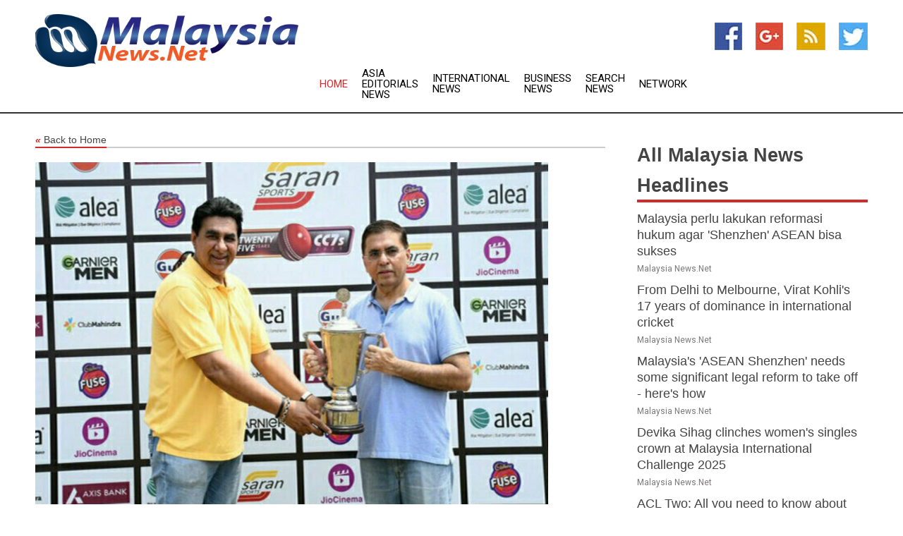

--- FILE ---
content_type: text/html; charset=utf-8
request_url: https://www.malaysianews.net/news/273642551/saran-sports-launches-25th-edition-of-corporate-cricket-7s-2023
body_size: 15404
content:
<!doctype html>
<html lang="en">
<head>
    <meta name="Powered By" content="Kreatio Platform" />
  <link rel="canonical" href="https://www.malaysianews.net/news/273642551/saran-sports-launches-25th-edition-of-corporate-cricket-7s-2023"/>
  <meta charset="utf-8"/>
  <meta http-equiv="X-UA-Compatible" content="IE=edge"/>
  <meta name="viewport" content="width=device-width, initial-scale=1, maximum-scale=1, user-scalable=no"/>
    <title>Saran Sports launches 25th Edition of Corporate Cricket 7s 2023</title>
  <meta name="title" content="Saran Sports launches 25th Edition of Corporate Cricket 7s 2023">
  <meta name="description" content="Mumbai (Maharashtra) [India], March 18 (ANI/BusinessWire India): The 25th Saran Corporate Cricket 7s (CC7s) 2023 was inaugurated by Sanjiv Mehta, CEO &amp; MD, Hindustan Unilever at the Western Railway Sports Ground, Mumbai. Mehta stated, Congratulations to Saran Sports on the completion of 25 years of the Corporate Cricket 7s championship. It is indeed a great milestone. Cricket is a great sport and in many ways similar to business. You have to keep your team first and you have to practice not till you become perfect but till you can&#39;t make any mistakes. Lastly, you have to raise the game each day. Wishing all the teams the very best and may the best team win. Launched in 1997, leading Indian corporate teams have signed up for the 25th edition of the Saran CC7s 2023. The championship is the only one of its kind and has witnessed participation by over 1,500 corporate teams since inception. It is exclusively for management cadre executives who are all amateur players. The rules have been specially devised to ensure that the competition is fun but competitive. The Saran CC7s is the brainchild of Saran Sports founder Sanjiv Saran Mehra and is recognized by the Limca Book of Records as the world&#39;s longest-running and largest corporate cricket championship. It is part of the Saran Corporate Cricket Series in which over 100 teams are expected to participate. According to Sanjiv Saran, The Saran Cricket Series serves as an extension of every executive&#39;s childhood besides serving as a stress-free forum for relaxed interaction away from the pressures of the workplace. Saran further stated that the event breaks barriers and indulges executives in India&#39;s biggest passion - cricket. Playing sports helps enhance efficiency, develop leadership skills and strengthen team building. Over the past 25 years, this championship has seen participation by teams from across sectors such as banking, MNCs, FMCGs, NBFCs, manufacturing, pharmaceuticals, mutual funds, financial services, etc. Over the years several leading head honchos of the corporate world including Nitin Paranjpe (Chief Transformation &amp; Peoples Officer, Unilever), Mukul Deoras (President - APAC, Colgate Palmolive), Alpesh Shah (MD, BCG India), Salil Parekh (CEO, Infosys), Rajiv Anand (Deputy MD, Axis Bank), Ajay Mehra (Non-Executive Chairman, KPMG India), Ajay Srinivasan (EX CEO, Aditya Birla Capital), Ravi Chawla (MD &amp; CEO, Gulf Oil). The Saran CC7s 2023 is Co-Sponsored by Alea International Consulting, Axis Bank, Cadbury Fuse, Garnier Men, Gulf Oil and Jio Cinema and Associate Sponsor is Mahindra Holidays. For any other information, please contact Sanjiv Saran Mehra, MD &amp; CEO, Saran Sports Cell; 9820152981 25th SARAN CORPORATE CRICKET 7s 2023 OTHER DETAILS &amp; INFORMATION Salient features: - Exclusively for management cadre. All amateur players. - Players should have not played for India or played Ranji Trophy and currently should not be playing first class cricket. - 7-A-Side format. 7 players in a team. Smaller size of boundary. - Regular rules if cricket applies. The rules have been structured in a manner to ensure that not only is the Championship competitive but fun as well. - Championship period from 18th March till the end of May 2023. - Matches are to be played on league-cum-knockout basis. - The Championship shall be played on weekends and public holidays only. Various Championship Categories: - Open Category - (After League Stage) 1. Elite Cup 2. Super Cup 3. Champions Cup 4. Salver 5. Plate 6. Bowl - Seniors Cup (All players over 35 years of age) Some of the participating teams: - 360 One (IIFL Wealth) - Alvarez &amp; Marsal - Avendus Capital - Blackstone - Bloomberg - Deutsche Bank - GlaxoSmithKline - Gulf Oil - HDFC AMC - HDFC Bank - Hindustan Unilever - Jio Cinemas - J P Morgan - JSW Steel Michael Page - Loreal India - Mondelez - Motilal Oswal - NEC Software - Reliance Industries This story is provided by BusinessWire India. ANI will not be responsible in any way for the content of this article. (ANI/BusinessWire India)"/>
  <meta name="keywords" content="Mumbai (Maharashtra) [India], March 18 (ANI/BusinessWire India): The 25th Saran Corporate Cricket 7s (CC7s) 2023 was inaugurated by Sanjiv Mehta, CEO &amp; MD, Hindustan Unilever at the Western Railway Sports Ground, Mumbai. Mehta stated, &quot;Congratulations to Saran Sports on the completion of 25 years of the Corporate Cricket 7s championship. It is indeed a great milestone. Cricket is a great sport and in many ways similar to business. You have to keep your team first and you have to practice not till you become perfect but till you can&#39;t make any mistakes. Lastly, you have to raise the game each day. Wishing all the teams the very best and may the best team win.&quot; Launched in 1997, leading Indian corporate teams have signed up for the 25th edition of the Saran CC7s 2023. The championship is the only one of its kind and has witnessed participation by over 1, 500 corporate teams since inception. It is exclusively for management cadre executives who are all amateur players. The rules have been specially devised to ensure that the competition is fun but competitive. The Saran CC7s is the brainchild of Saran Sports founder Sanjiv Saran Mehra and is recognized by the Limca Book of Records as the world&#39;s longest-running and largest corporate cricket championship. It is part of the Saran Corporate Cricket Series in which over 100 teams are expected to participate. According to Sanjiv Saran, &quot;The Saran Cricket Series serves as an extension of every executive&#39;s childhood besides serving as a stress-free forum for relaxed interaction away from the pressures of the workplace.&quot; Saran further stated that the event breaks barriers and indulges executives in India&#39;s biggest passion - cricket. Playing sports helps enhance efficiency, develop leadership skills and strengthen team building. Over the past 25 years, this championship has seen participation by teams from across sectors such as banking, MNCs, FMCGs, NBFCs, manufacturing, pharmaceuticals, mutual funds, financial services, etc. Over the years several leading head honchos of the corporate world including Nitin Paranjpe (Chief Transformation &amp; Peoples Officer, Unilever), Mukul Deoras (President - APAC, Colgate Palmolive), Alpesh Shah (MD, BCG India), Salil Parekh (CEO, Infosys), Rajiv Anand (Deputy MD, Axis Bank), Ajay Mehra (Non-Executive Chairman, KPMG India), Ajay Srinivasan (EX CEO, Aditya Birla Capital), Ravi Chawla (MD &amp; CEO, Gulf Oil). The Saran CC7s 2023 is Co-Sponsored by Alea International Consulting, Axis Bank, Cadbury Fuse, Garnier Men, Gulf Oil and Jio Cinema and Associate Sponsor is Mahindra Holidays. For any other information, please contact Sanjiv Saran Mehra, MD &amp; CEO, Saran Sports Cell; 9820152981 25th SARAN CORPORATE CRICKET 7s 2023 OTHER DETAILS &amp; INFORMATION Salient features: - Exclusively for management cadre. All amateur players. - Players should have not played for India or played Ranji Trophy and currently should not be playing first class cricket. - 7-A-Side format. 7 players in a team. Smaller size of boundary. - Regular rules if cricket applies. The rules have been structured in a manner to ensure that not only is the Championship competitive but fun as well. - Championship period from 18th March till the end of May 2023. - Matches are to be played on league-cum-knockout basis. - The Championship shall be played on weekends and public holidays only. Various Championship Categories: - Open Category - (After League Stage) 1. Elite Cup 2. Super Cup 3. Champions Cup 4. Salver 5. Plate 6. Bowl - Seniors Cup (All players over 35 years of age) Some of the participating teams: - 360 One (IIFL Wealth) - Alvarez &amp; Marsal - Avendus Capital - Blackstone - Bloomberg - Deutsche Bank - GlaxoSmithKline - Gulf Oil - HDFC AMC - HDFC Bank - Hindustan Unilever - Jio Cinemas - J P Morgan - JSW Steel Michael Page - Loreal India - Mondelez - Motilal Oswal - NEC Software - Reliance Industries This story is provided by BusinessWire India. ANI will not be responsible in any way for the content of this article. (ANI/BusinessWire India)"/>
  <meta name="news_keywords" content="malaysia, Malaysian, mlaysia news, daily express, malaysia airlines, kuala lumpur, malaysian news, map of malaysia, penang, langkawi" />
  <meta name="robots" content="index, follow" />
  <meta name="revisit-after" content="1 Day" />
  <meta property="og:title" content="Saran Sports launches 25th Edition of Corporate Cricket 7s 2023" />
  <meta property="og:site_name" content="Malaysia News" />
  <meta property="og:url" content="https://www.malaysianews.net/news/273642551/saran-sports-launches-25th-edition-of-corporate-cricket-7s-2023" />
  <meta property="og:description" content="Mumbai (Maharashtra) [India], March 18 (ANI/BusinessWire India): The 25th Saran Corporate Cricket 7s (CC7s) 2023 was inaugurated by Sanjiv Mehta, CEO &amp; MD, Hindustan Unilever at the Western Railway Sports Ground, Mumbai. Mehta stated, Congratulations to Saran Sports on the completion of 25 years of the Corporate Cricket 7s championship. It is indeed a great milestone. Cricket is a great sport and in many ways similar to business. You have to keep your team first and you have to practice not till you become perfect but till you can&#39;t make any mistakes. Lastly, you have to raise the game each day. Wishing all the teams the very best and may the best team win. Launched in 1997, leading Indian corporate teams have signed up for the 25th edition of the Saran CC7s 2023. The championship is the only one of its kind and has witnessed participation by over 1,500 corporate teams since inception. It is exclusively for management cadre executives who are all amateur players. The rules have been specially devised to ensure that the competition is fun but competitive. The Saran CC7s is the brainchild of Saran Sports founder Sanjiv Saran Mehra and is recognized by the Limca Book of Records as the world&#39;s longest-running and largest corporate cricket championship. It is part of the Saran Corporate Cricket Series in which over 100 teams are expected to participate. According to Sanjiv Saran, The Saran Cricket Series serves as an extension of every executive&#39;s childhood besides serving as a stress-free forum for relaxed interaction away from the pressures of the workplace. Saran further stated that the event breaks barriers and indulges executives in India&#39;s biggest passion - cricket. Playing sports helps enhance efficiency, develop leadership skills and strengthen team building. Over the past 25 years, this championship has seen participation by teams from across sectors such as banking, MNCs, FMCGs, NBFCs, manufacturing, pharmaceuticals, mutual funds, financial services, etc. Over the years several leading head honchos of the corporate world including Nitin Paranjpe (Chief Transformation &amp; Peoples Officer, Unilever), Mukul Deoras (President - APAC, Colgate Palmolive), Alpesh Shah (MD, BCG India), Salil Parekh (CEO, Infosys), Rajiv Anand (Deputy MD, Axis Bank), Ajay Mehra (Non-Executive Chairman, KPMG India), Ajay Srinivasan (EX CEO, Aditya Birla Capital), Ravi Chawla (MD &amp; CEO, Gulf Oil). The Saran CC7s 2023 is Co-Sponsored by Alea International Consulting, Axis Bank, Cadbury Fuse, Garnier Men, Gulf Oil and Jio Cinema and Associate Sponsor is Mahindra Holidays. For any other information, please contact Sanjiv Saran Mehra, MD &amp; CEO, Saran Sports Cell; 9820152981 25th SARAN CORPORATE CRICKET 7s 2023 OTHER DETAILS &amp; INFORMATION Salient features: - Exclusively for management cadre. All amateur players. - Players should have not played for India or played Ranji Trophy and currently should not be playing first class cricket. - 7-A-Side format. 7 players in a team. Smaller size of boundary. - Regular rules if cricket applies. The rules have been structured in a manner to ensure that not only is the Championship competitive but fun as well. - Championship period from 18th March till the end of May 2023. - Matches are to be played on league-cum-knockout basis. - The Championship shall be played on weekends and public holidays only. Various Championship Categories: - Open Category - (After League Stage) 1. Elite Cup 2. Super Cup 3. Champions Cup 4. Salver 5. Plate 6. Bowl - Seniors Cup (All players over 35 years of age) Some of the participating teams: - 360 One (IIFL Wealth) - Alvarez &amp; Marsal - Avendus Capital - Blackstone - Bloomberg - Deutsche Bank - GlaxoSmithKline - Gulf Oil - HDFC AMC - HDFC Bank - Hindustan Unilever - Jio Cinemas - J P Morgan - JSW Steel Michael Page - Loreal India - Mondelez - Motilal Oswal - NEC Software - Reliance Industries This story is provided by BusinessWire India. ANI will not be responsible in any way for the content of this article. (ANI/BusinessWire India)"/>
  <meta property="og:image" content="https://image.chitra.live/api/v1/wps/b5ce237/856c53e3-bc00-4405-bb37-90446b8b718b/0/YWY2YzQ0YzQtNzQ-600x315.jpg" />
  <meta property="og:type" content="article" />
  <meta property="og:locale" content="en_US" />
  <meta name="twitter:card" content="summary_large_image" />
  <meta name="twitter:site" content="@Malaysia News" />
  <meta name="twitter:title" content="Saran Sports launches 25th Edition of Corporate Cricket 7s 2023" />
  <meta name="twitter:description" content="Mumbai (Maharashtra) [India], March 18 (ANI/BusinessWire India): The 25th Saran Corporate Cricket 7s (CC7s) 2023 was inaugurated by Sanjiv Mehta, CEO &amp; MD, Hindustan Unilever at the Western Railway Sports Ground, Mumbai. Mehta stated, Congratulations to Saran Sports on the completion of 25 years of the Corporate Cricket 7s championship. It is indeed a great milestone. Cricket is a great sport and in many ways similar to business. You have to keep your team first and you have to practice not till you become perfect but till you can&#39;t make any mistakes. Lastly, you have to raise the game each day. Wishing all the teams the very best and may the best team win. Launched in 1997, leading Indian corporate teams have signed up for the 25th edition of the Saran CC7s 2023. The championship is the only one of its kind and has witnessed participation by over 1,500 corporate teams since inception. It is exclusively for management cadre executives who are all amateur players. The rules have been specially devised to ensure that the competition is fun but competitive. The Saran CC7s is the brainchild of Saran Sports founder Sanjiv Saran Mehra and is recognized by the Limca Book of Records as the world&#39;s longest-running and largest corporate cricket championship. It is part of the Saran Corporate Cricket Series in which over 100 teams are expected to participate. According to Sanjiv Saran, The Saran Cricket Series serves as an extension of every executive&#39;s childhood besides serving as a stress-free forum for relaxed interaction away from the pressures of the workplace. Saran further stated that the event breaks barriers and indulges executives in India&#39;s biggest passion - cricket. Playing sports helps enhance efficiency, develop leadership skills and strengthen team building. Over the past 25 years, this championship has seen participation by teams from across sectors such as banking, MNCs, FMCGs, NBFCs, manufacturing, pharmaceuticals, mutual funds, financial services, etc. Over the years several leading head honchos of the corporate world including Nitin Paranjpe (Chief Transformation &amp; Peoples Officer, Unilever), Mukul Deoras (President - APAC, Colgate Palmolive), Alpesh Shah (MD, BCG India), Salil Parekh (CEO, Infosys), Rajiv Anand (Deputy MD, Axis Bank), Ajay Mehra (Non-Executive Chairman, KPMG India), Ajay Srinivasan (EX CEO, Aditya Birla Capital), Ravi Chawla (MD &amp; CEO, Gulf Oil). The Saran CC7s 2023 is Co-Sponsored by Alea International Consulting, Axis Bank, Cadbury Fuse, Garnier Men, Gulf Oil and Jio Cinema and Associate Sponsor is Mahindra Holidays. For any other information, please contact Sanjiv Saran Mehra, MD &amp; CEO, Saran Sports Cell; 9820152981 25th SARAN CORPORATE CRICKET 7s 2023 OTHER DETAILS &amp; INFORMATION Salient features: - Exclusively for management cadre. All amateur players. - Players should have not played for India or played Ranji Trophy and currently should not be playing first class cricket. - 7-A-Side format. 7 players in a team. Smaller size of boundary. - Regular rules if cricket applies. The rules have been structured in a manner to ensure that not only is the Championship competitive but fun as well. - Championship period from 18th March till the end of May 2023. - Matches are to be played on league-cum-knockout basis. - The Championship shall be played on weekends and public holidays only. Various Championship Categories: - Open Category - (After League Stage) 1. Elite Cup 2. Super Cup 3. Champions Cup 4. Salver 5. Plate 6. Bowl - Seniors Cup (All players over 35 years of age) Some of the participating teams: - 360 One (IIFL Wealth) - Alvarez &amp; Marsal - Avendus Capital - Blackstone - Bloomberg - Deutsche Bank - GlaxoSmithKline - Gulf Oil - HDFC AMC - HDFC Bank - Hindustan Unilever - Jio Cinemas - J P Morgan - JSW Steel Michael Page - Loreal India - Mondelez - Motilal Oswal - NEC Software - Reliance Industries This story is provided by BusinessWire India. ANI will not be responsible in any way for the content of this article. (ANI/BusinessWire India)"/>
  <meta name="twitter:image" content="https://image.chitra.live/api/v1/wps/b5ce237/856c53e3-bc00-4405-bb37-90446b8b718b/0/YWY2YzQ0YzQtNzQ-600x315.jpg" />

  <link rel="shortcut icon" href="https://assets.kreatio.net/web/newsnet/favicons/favicon.ico"/>
  <link rel="stylesheet" type="text/css" href="https://assets.kreatio.net/web/newsnet/css/foundation.min.css">
  <link rel="stylesheet" type="text/css" href="https://assets.kreatio.net/web/newsnet/css/red_style.css">
  <link rel="stylesheet" type="text/css" href="https://cdnjs.cloudflare.com/ajax/libs/font-awesome/4.6.3//css/font-awesome.css">
  <script src="https://assets.kreatio.net/web/newsnet/js/app.js"></script>
  <link rel="stylesheet" href="https://cdnjs.cloudflare.com/ajax/libs/tinymce/6.8.2/skins/ui/oxide/skin.min.css">
  <script async src='https://securepubads.g.doubleclick.net/tag/js/gpt.js'></script>
  <script src='https://www.google.com/recaptcha/api.js'></script>
  <script>window.googletag = window.googletag || {cmd: []};
  googletag.cmd.push(function () {
      googletag.defineSlot('/21806386006/Bigpond_TOP/uaenews.net', [[970, 250], [728, 90], [970, 90]], 'div-gpt-ad-3852326-1')
          .addService(googletag.pubads());
      googletag.defineSlot('/21806386006/Bigpond_TOP/uaenews.net', [[300, 250], [300, 600], [160, 600], [120, 600], [320, 50]], 'div-gpt-ad-3852326-2')
          .addService(googletag.pubads());
      googletag.defineOutOfPageSlot('/21806386006/Bigpond_TOP/uaenews.net', 'div-gpt-ad-3852326-3')
          .addService(googletag.pubads());
      googletag.defineSlot('/21806386006/Bigpond_TOP/uaenews.net', [[1, 1]], 'div-gpt-ad-3852326-4')
          .addService(googletag.pubads());

      googletag.pubads().enableSingleRequest();
      googletag.pubads().collapseEmptyDivs();
      googletag.pubads().setCentering(true);
      googletag.enableServices();
  });</script>
  <script async src="https://paht.tech/c/uaenews.net.js"></script>

  <script type="text/javascript">
      window._mNHandle = window._mNHandle || {};
      window._mNHandle.queue = window._mNHandle.queue || [];
      medianet_versionId = "3121199";
  </script>
    <!-- taboola-->
    <script type="text/javascript">
        window._taboola = window._taboola || [];
        _taboola.push({article: 'auto'});
        !function (e, f, u, i) {
            if (!document.getElementById(i)) {
                e.async = 1;
                e.src = u;
                e.id = i;
                f.parentNode.insertBefore(e, f);
            }
        }(document.createElement('script'),
            document.getElementsByTagName('script')[0],
            '//cdn.taboola.com/libtrc/newsnet-network/loader.js',
            'tb_loader_script');
        if (window.performance && typeof window.performance.mark == 'function') {
            window.performance.mark('tbl_ic');
        }
    </script>
    <!--taboola-->
  <style>
      .tox .tox-statusbar {
          display: none !important;
      }
      .red{
          color: red;
      }
      .text h1,
      .text h2,
      .text h3,
      .text h4,
      .text h5,
      .text h6{
          font-size: 24px !important;
          font-weight: 700 !important;
      }
  </style>
</head>
<body>
<!-- header -->
  <!-- Component :: Main-Header--> 
<div class="row expanded header">
  <div class="large-4 columns logo hide-for-small-only">
    <a href="/"><img src="https://assets.kreatio.net/nn_logos/malaysia-news.png" alt="Malaysia News"></a></div>

  <div class="large-6 columns navigation">
    <div class="title-bar show-for-small-only"
         data-responsive-toggle="navigation-menu" data-hide-for="medium">
      <button class="menu-icon" type="button" data-toggle></button>
      <div class="title-bar-title" style="margin: 0 20px;">
        <a href="/"><img width="200px" src="https://assets.kreatio.net/nn_logos/malaysia-news.png"></a>
      </div>
    </div>
    <div class="top-bar" id="navigation-menu">
      <div class="top-bar-left">
        <ul class="dropdown menu" data-dropdown-menu>
          <li class="active"><a href="/">Home</a></li>
            <li>
              <a href="/category/asia-editorials-news">Asia Editorials
                News</a>
            </li>
            <li>
              <a href="/category/breaking-international-news">International
                News</a>
            </li>
            <li>
              <a href="/category/breaking-business-news">Business
                News</a>
            </li>
          <li><a href="/archive">Search News</a></li>
          <li><a href="http://www.themainstreammedia.com/">Network</a></li>
        </ul>
      </div>
    </div>
  </div>

  <div class="large-2 columns socail_icon hide-for-small-only">
    <ul class="menu float-right">
      <li><a href="http://www.facebook.com/pages/Malaysia-News/172180199461670" target="_blank"><img
        src="https://assets.kreatio.net/web/newsnet/images/facebook.jpg"
        alt="facebook"></a></li>
      <li><a href="https://plus.google.com/101509375493057385306" target="_blank"><img
        src="https://assets.kreatio.net/web/newsnet/images/google_pls.jpg"
        alt="google"></a></li>
      <li><a href="https://feeds.malaysianews.net/rss/48cba686fe041718" target="_blank"><img
        src="https://assets.kreatio.net/web/newsnet/images/rss_feed.jpg"
        alt="rss"></a></li>
      <li><a href="https://twitter.com/malaysianewsnet" target="_blank"><img
        src="https://assets.kreatio.net/web/newsnet/images/twitter.jpg"
        alt="twitter"></a></li>
    </ul>
      <!-- Component :: Header-Date--> 
<div class="remote_component" id = 587f77c1-772e-d205-d833-e133cfdf98e0></div>


  </div>
</div>


<!-- End of header -->

<!-- Ads -->
<div class="row expanded ad_temp">

  <!-- Ad 728x90 (TOP) -->
  <div
    class="large-12 medium-12 columns text-left top_add hide-for-small-only">

    <center>
      <div id='div-gpt-ad-3852326-1'>
        <script>
            googletag.cmd.push(function () {
                googletag.display('div-gpt-ad-3852326-1');
            });
        </script>
      </div>
    </center>

  </div>
  <!-- End of ad -->

</div>
<!-- End of ads -->


  <div class="row expanded content">
  <div class="large-9 medium-8 columns left_content">
    <div class="row expanded breadcrum">
      <div class="large-12 medium-12 columns">
        <h4>
          <span><a href="/"><i>«</i>Back to Home</a></span>
        </h4>
      </div>
    </div>
    <div class="row expanded single_news">
      <div class="large-12 columns">
        <div class="article_image">
            <img src="https://image.chitra.live/api/v1/wps/b7d0877/856c53e3-bc00-4405-bb37-90446b8b718b/0/YWY2YzQ0YzQtNzQ-1156x770.jpg" alt="Saran Sports launches 25th Edition of Corporate Cricket 7s 2023" width="100%">
        </div>
        <div class="title_text">
          <h2>
            <a href="#">Saran Sports launches 25th Edition of Corporate Cricket 7s 2023</a>
          </h2>
          <p>ANI PR Wire
              <br>18 Mar 2023, 16:45 GMT+
          </p>
        </div>
        <div class="detail_text">
          <div class="text">
              
<br><br><p>Mumbai (Maharashtra) [India], March 18 (ANI/BusinessWire India): The 25th Saran Corporate Cricket 7s (CC7s) 2023 was inaugurated by <a href="/topic/sanjiv-mehta">Sanjiv Mehta</a>, CEO & MD, Hindustan Unilever at the Western Railway Sports Ground, Mumbai. Mehta stated, "Congratulations to <a href="/topic/saran-sports">Saran Sports</a> on the completion of 25 years of the Corporate Cricket 7s championship. It is indeed a great milestone. Cricket is a great sport and in many ways similar to business. You have to keep your team first and you have to practice not till you become perfect but till you can't make any mistakes. Lastly, you have to raise the game each day. Wishing all the teams the very best and may the best team win."<br><br> <br><br>Launched in 1997, leading Indian corporate teams have signed up for the 25th edition of the Saran CC7s 2023. The championship is the only one of its kind and has witnessed participation by over 1,500 corporate teams since inception. It is exclusively for management cadre executives who are all <a href="/topic/amateur-players">amateur players</a>. The rules have been specially devised to ensure that the competition is fun but competitive.<br><br>The Saran CC7s is the brainchild of <a href="/topic/saran-sports">Saran Sports</a> founder Sanjiv Saran Mehra and is recognized by the Limca Book of Records as the world's longest-running and largest corporate cricket championship. It is part of the Saran Corporate Cricket Series in which over 100 teams are expected to participate. According to Sanjiv Saran, "The Saran Cricket Series serves as an extension of every executive's childhood besides serving as a stress-free forum for relaxed interaction away from the pressures of the workplace." Saran further stated that the event breaks barriers and indulges executives in India's biggest passion - cricket. Playing sports helps enhance efficiency, develop leadership skills and strengthen team building. Over the past 25 years, this championship has seen participation by teams from across sectors such as banking, MNCs, FMCGs, NBFCs, manufacturing, pharmaceuticals, mutual funds, financial services, etc.<br><br>Over the years several leading head honchos of the corporate world including Nitin Paranjpe (Chief Transformation & Peoples Officer, Unilever), Mukul Deoras (President - APAC, Colgate Palmolive), Alpesh Shah (MD, BCG India), Salil Parekh (CEO, Infosys), Rajiv Anand (Deputy MD, Axis Bank), Ajay Mehra (Non-Executive Chairman, KPMG India), Ajay Srinivasan (EX CEO, Aditya Birla Capital), Ravi Chawla (MD & CEO, Gulf Oil).<br><br>The Saran CC7s 2023 is Co-Sponsored by Alea International Consulting, Axis Bank, Cadbury Fuse, Garnier Men, Gulf Oil and Jio Cinema and Associate Sponsor is Mahindra Holidays.<br><br>For any other information, please contact Sanjiv Saran Mehra, MD & CEO, <a href="/topic/saran-sports">Saran Sports</a> Cell; 9820152981<br><br>25th SARAN CORPORATE CRICKET 7s 2023<br><br>OTHER DETAILS & INFORMATION<br><br> <br><br>Salient features:<br><br>- Exclusively for management cadre. All <a href="/topic/amateur-players">amateur players</a>.<br><br>- Players should have not played for India or played Ranji Trophy and currently should not be playing first class cricket.<br><br>- 7-A-Side format. 7 players in a team. Smaller size of boundary.<br><br>- Regular rules if cricket applies. The rules have been structured in a manner to ensure that not only is the Championship competitive but fun as well.<br><br>- Championship period from 18th March till the end of May 2023.<br><br>- Matches are to be played on league-cum-knockout basis.<br><br>- The Championship shall be played on weekends and public holidays only.<br><br>Various Championship Categories:<br><br>- Open Category - (After League Stage)<br><br>1. Elite Cup<br><br>2. Super Cup<br><br>3. Champions Cup<br><br></p><div id="M58040ScriptRootC713570"> </div> <p>4. Salver<br><br>5. Plate<br><br>6. Bowl<br><br>- Seniors Cup (All players over 35 years of age)<br><br>Some of the participating teams:<br><br>- 360 One (IIFL Wealth)<br><br>- Alvarez & Marsal<br><br>- Avendus Capital<br><br>- Blackstone<br><br>- Bloomberg<br><br>- Deutsche Bank<br><br>- GlaxoSmithKline<br><br>- Gulf Oil<br><br>- HDFC AMC<br><br>- HDFC Bank<br><br>- Hindustan Unilever<br><br>- Jio Cinemas<br><br>- J P Morgan<br><br>- JSW Steel Michael Page<br><br>- Loreal India<br><br>- Mondelez<br><br>- Motilal Oswal<br><br>- NEC Software<br><br>- Reliance Industries<br><br>This story is provided by BusinessWire India. ANI will not be responsible in any way for the content of this article. (ANI/BusinessWire India)<br><br></p>        
            <p></p>
          </div>
        </div>
      </div>
      <div class="large-12 medium-12 columns share_icon">
        <h3>
          <span><a href="#">Share article:</a></span>
        </h3>
        <div class="sharethis-inline-share-buttons"></div>
      </div>
      <div class="large-12 medium-12 columns hide-for-small-only">
        <div class="detail_text">
          <div id="contentad338226"></div>
          <script type="text/javascript">
              (function (d) {
                  var params =
                      {
                          id: "d5a9be96-e246-4ac5-9d21-4b034439109c",
                          d: "ZGVsaGluZXdzLm5ldA==",
                          wid: "338226",
                          cb: (new Date()).getTime()
                      };

                  var qs = [];
                  for (var key in params) qs.push(key + '=' + encodeURIComponent(params[key]));
                  var s = d.createElement('script');
                  s.type = 'text/javascript';
                  s.async = true;
                  var p = 'https:' == document.location.protocol ? 'https' : 'http';
                  s.src = p + "://api.content-ad.net/Scripts/widget2.aspx?" + qs.join('&');
                  d.getElementById("contentad338226").appendChild(s);
              })(document);
          </script>
        </div>
      </div>
    </div>

    <div class="column row collapse show-for-small-only">
      <div class="large-12 medium-12 columns">

        <div id='div-gpt-ad-3852326-2'>
          <script>
              googletag.cmd.push(function () {
                  googletag.display('div-gpt-ad-3852326-2');
              });
          </script>
        </div>

      </div>
    </div>
    <!-- Ad 600x250 -->
    <div class="row column collapse">
      <div class="large-12 medium-12 columns">

        <div id="318873353">
          <script type="text/javascript">
              try {
                  window._mNHandle.queue.push(function () {
                      window._mNDetails.loadTag("318873353", "600x250", "318873353");
                  });
              } catch (error) {
              }
          </script>
        </div>

      </div>
    </div>
    <!-- End of ad -->
    <!-- Taboola -->
    <div class="row column collapse">
  <div class="large-12 medium-12 columns">

    <div id="taboola-below-article-thumbnails"></div>
    <script type="text/javascript">
        window._taboola = window._taboola || [];
        _taboola.push({
            mode: 'alternating-thumbnails-a',
            container: 'taboola-below-article-thumbnails',
            placement: 'Below Article Thumbnails',
            target_type: 'mix'
        });
    </script>

  </div>
</div>

    <!-- Taboola -->
    <div class="row expanded moreus_news" ng-controller="MoreCtrl">
  <div class="large-12 medium-12 columns">
    <h3><span>More Malaysia News</span></h3>
    <a href="/category/malaysia-news" class="access_more">Access More</a>
  </div>
    <div class="large-6 columns">
        <div class="media-object">
          <div class="media-object-section">
            <a href="/news/278521355/malaysia-perlu-lakukan-reformasi-hukum-agar-shenzhen-asean-bisa-sukses">
              <img src="https://image.chitra.live/api/v1/wps/473896f/7048199c-4cef-47bf-aef1-b26fcbe6c42d/0/MzBlMzE3NjgtY2E-200x200.jpg" width="153px">
            </a>
          </div>
          <div class="media-object-section">
            <h5><a title="" href="/news/278521355/malaysia-perlu-lakukan-reformasi-hukum-agar-shenzhen-asean-bisa-sukses">Malaysia perlu lakukan reformasi hukum agar &#39;Shenzhen&#39; ASEAN bisa sukses</a>
</h5>
            <p class="date">Malaysia News.Net</p>
          </div>
        </div>
        <div class="media-object">
          <div class="media-object-section">
            <a href="/news/278516245/from-delhi-to-melbourne-virat-kohli-17-years-of-dominance-in-international-cricket">
              <img src="https://image.chitra.live/api/v1/wps/ec8754c/e4f29111-3b76-48ac-a5d6-1b046e18bc36/0/ANI-20250818035634-200x200.jpg" width="153px">
            </a>
          </div>
          <div class="media-object-section">
            <h5><a title="" href="/news/278516245/from-delhi-to-melbourne-virat-kohli-17-years-of-dominance-in-international-cricket">From Delhi to Melbourne, Virat Kohli&#39;s 17 years of dominance in international cricket</a>
</h5>
            <p class="date">Malaysia News.Net</p>
          </div>
        </div>
        <div class="media-object">
          <div class="media-object-section">
            <a href="/news/278516553/malaysia-asean-shenzhen-needs-some-significant-legal-reform-to-take-off-here-how">
              <img src="https://image.chitra.live/api/v1/wps/daa120c/d928d2d0-9bb4-4ed0-9603-bf3ec3f848f8/0/Y2I1MGVhZjQtMjM-200x200.jpg" width="153px">
            </a>
          </div>
          <div class="media-object-section">
            <h5><a title="" href="/news/278516553/malaysia-asean-shenzhen-needs-some-significant-legal-reform-to-take-off-here-how">Malaysia&#39;s &#39;ASEAN Shenzhen&#39; needs some significant legal reform to take off - here&#39;s how</a>
</h5>
            <p class="date">Malaysia News.Net</p>
          </div>
        </div>
        <div class="media-object">
          <div class="media-object-section">
            <a href="/news/278515743/devika-sihag-clinches-women-singles-crown-at-malaysia-international-challenge-2025">
              <img src="https://image.chitra.live/api/v1/wps/90e536c/73d6fd06-58fc-4d09-9bee-aad3e51b537d/0/ANI-20250817172237-200x200.jpg" width="153px">
            </a>
          </div>
          <div class="media-object-section">
            <h5><a title="" href="/news/278515743/devika-sihag-clinches-women-singles-crown-at-malaysia-international-challenge-2025">Devika Sihag clinches women&#39;s singles crown at Malaysia International Challenge 2025</a>
</h5>
            <p class="date">Malaysia News.Net</p>
          </div>
        </div>
        <div class="media-object">
          <div class="media-object-section">
            <a href="/news/278513750/acl-two-all-you-need-to-know-about-the-mariners-group-stage-opponents">
              <img src="https://image.chitra.live/api/v1/wps/5fd7c83/b1696e91-2699-4171-b1e1-4a7eedfe9d4e/0/ANI-20250816132007-200x200.jpg" width="153px">
            </a>
          </div>
          <div class="media-object-section">
            <h5><a title="" href="/news/278513750/acl-two-all-you-need-to-know-about-the-mariners-group-stage-opponents">ACL Two: All you need to know about the Mariners&#39; group stage opponents</a>
</h5>
            <p class="date">Malaysia News.Net</p>
          </div>
        </div>
        <div class="media-object">
          <div class="media-object-section">
            <a href="/news/278513657/chinese-hotels-upgrade-service-amid-tourism-boom">
              <img src="https://image.chitra.live/api/v1/wps/07d32cc/8b4d4db6-1b0b-487f-b8ac-b850ea3eefa7/0/XxjwshE007037-20250816-CBMFN0A001-200x200.jpg" width="153px">
            </a>
          </div>
          <div class="media-object-section">
            <h5><a title="" href="/news/278513657/chinese-hotels-upgrade-service-amid-tourism-boom">Chinese hotels upgrade service amid tourism boom</a>
</h5>
            <p class="date">Malaysia News.Net</p>
          </div>
        </div>
        <div class="media-object">
          <div class="media-object-section">
            <a href="/news/278511982/malaysia-kuala-lumpur-china-mobile-southeast-asia-cooperation-conference">
              <img src="https://image.chitra.live/api/v1/wps/eb96bcd/b02da393-a012-4077-94eb-30f4e9017528/0/XxjpbeE007415-20250815-PEPFN0A001-200x200.jpg" width="153px">
            </a>
          </div>
          <div class="media-object-section">
            <h5><a title="" href="/news/278511982/malaysia-kuala-lumpur-china-mobile-southeast-asia-cooperation-conference">MALAYSIA-KUALA LUMPUR-CHINA MOBILE SOUTHEAST ASIA COOPERATION CONFERENCE</a>
</h5>
            <p class="date">Malaysia News.Net</p>
          </div>
        </div>
        <div class="media-object">
          <div class="media-object-section">
            <a href="/news/278511674/india-hosts-10th-aitiga-review-meeting-in-new-delhi">
              <img src="https://image.chitra.live/api/v1/wps/703bbed/b03bca4c-93eb-4979-af9e-32494c16e0fd/0/ANI-20250815120327-200x200.jpg" width="153px">
            </a>
          </div>
          <div class="media-object-section">
            <h5><a title="" href="/news/278511674/india-hosts-10th-aitiga-review-meeting-in-new-delhi">India hosts 10th AITIGA review meeting in New Delhi</a>
</h5>
            <p class="date">Malaysia News.Net</p>
          </div>
        </div>
        <div class="media-object">
          <div class="media-object-section">
            <a href="/news/278414470/emirates-rulers-offer-condolences-to-kuwaiti-emir-on-passing-of-sheikh-fahad-sabah">
              <img src="https://image.chitra.live/api/v1/wps/2740290/48346a71-7161-4c22-9112-6d5e825fe0bd/0/OGEwZTZhY2UtOWN-200x200.jpg" width="153px">
            </a>
          </div>
          <div class="media-object-section">
            <h5><a title="" href="/news/278414470/emirates-rulers-offer-condolences-to-kuwaiti-emir-on-passing-of-sheikh-fahad-sabah">Emirates&#39; Rulers offer condolences to Kuwaiti Emir on passing of Sheikh Fahad Sabah</a>
</h5>
            <p class="date">Malaysia News.Net</p>
          </div>
        </div>
        <div class="media-object">
          <div class="media-object-section">
            <a href="/news/278414135/uae-president-vps-condole-with-kuwaiti-emir-on-passing-of-sheikh-fahad-sabah">
              <img src="https://image.chitra.live/api/v1/wps/10dfa73/bd0ad2fc-33aa-424e-b7c6-e72eefd314a6/0/Mzg5MzhkNzMtYTg-200x200.jpg" width="153px">
            </a>
          </div>
          <div class="media-object-section">
            <h5><a title="" href="/news/278414135/uae-president-vps-condole-with-kuwaiti-emir-on-passing-of-sheikh-fahad-sabah">UAE President, VPs condole with Kuwaiti Emir on passing of Sheikh Fahad Sabah</a>
</h5>
            <p class="date">Malaysia News.Net</p>
          </div>
        </div>
        <div class="media-object">
          <div class="media-object-section">
            <a href="/news/278523894/malaysia-labor-productivity-up-34-pct-in-q2">
              <img src="" width="153px">
            </a>
          </div>
          <div class="media-object-section">
            <h5><a title="" href="/news/278523894/malaysia-labor-productivity-up-34-pct-in-q2">Malaysia&#39;s labor productivity up 3.4 pct in Q2</a>
</h5>
            <p class="date">Malaysia News.Net</p>
          </div>
        </div>
    </div>
    <div class="large-6 columns">
        <div class="media-object">
          <div class="media-object-section">
            <a href="/news/278519724/thailand-foreign-tourist-arrivals-surpab-20-mln-so-far-in-2025">
              <img src="" width="153px">
            </a>
          </div>
          <div class="media-object-section">
            <h5><a title="" href="/news/278519724/thailand-foreign-tourist-arrivals-surpab-20-mln-so-far-in-2025">Thailand&#39;s foreign tourist arrivals surpass 20 mln so far in 2025</a>
</h5>
            <p class="date">Malaysia News.Net</p>
          </div>
        </div>
        <div class="media-object">
          <div class="media-object-section">
            <a href="/news/278517863/iraq-hails-withdrawal-of-intl-coalition-forces-as-achievement-of-govt">
              <img src="" width="153px">
            </a>
          </div>
          <div class="media-object-section">
            <h5><a title="" href="/news/278517863/iraq-hails-withdrawal-of-intl-coalition-forces-as-achievement-of-govt">Iraq hails withdrawal of int&#39;l coalition forces as achievement of gov&#39;t</a>
</h5>
            <p class="date">Malaysia News.Net</p>
          </div>
        </div>
        <div class="media-object">
          <div class="media-object-section">
            <a href="/news/278517120/economists-hold-mixed-views-on-malaysia-growth-outlook">
              <img src="" width="153px">
            </a>
          </div>
          <div class="media-object-section">
            <h5><a title="" href="/news/278517120/economists-hold-mixed-views-on-malaysia-growth-outlook">Economists hold mixed views on Malaysia&#39;s growth outlook</a>
</h5>
            <p class="date">Malaysia News.Net</p>
          </div>
        </div>
        <div class="media-object">
          <div class="media-object-section">
            <a href="/news/278513032/economic-watch-chinese-hotels-upgrade-service-amid-tourism-boom">
              <img src="" width="153px">
            </a>
          </div>
          <div class="media-object-section">
            <h5><a title="" href="/news/278513032/economic-watch-chinese-hotels-upgrade-service-amid-tourism-boom">Economic Watch: Chinese hotels upgrade service amid tourism boom</a>
</h5>
            <p class="date">Malaysia News.Net</p>
          </div>
        </div>
        <div class="media-object">
          <div class="media-object-section">
            <a href="/news/278511951/malaysia-economy-grows-44-pct-in-q2">
              <img src="" width="153px">
            </a>
          </div>
          <div class="media-object-section">
            <h5><a title="" href="/news/278511951/malaysia-economy-grows-44-pct-in-q2">Malaysia&#39;s economy grows 4.4 pct in Q2</a>
</h5>
            <p class="date">Malaysia News.Net</p>
          </div>
        </div>
        <div class="media-object">
          <div class="media-object-section">
            <a href="/news/278511949/malaysia-cab-records-surplus-of-628-mln-usd-in-q2">
              <img src="" width="153px">
            </a>
          </div>
          <div class="media-object-section">
            <h5><a title="" href="/news/278511949/malaysia-cab-records-surplus-of-628-mln-usd-in-q2">Malaysia&#39;s CAB records surplus of 62.8 mln USD in Q2</a>
</h5>
            <p class="date">Malaysia News.Net</p>
          </div>
        </div>
        <div class="media-object">
          <div class="media-object-section">
            <a href="/news/278511948/malaysia-fdi-net-inflow-drops-to-380-mln-usd-in-q2">
              <img src="" width="153px">
            </a>
          </div>
          <div class="media-object-section">
            <h5><a title="" href="/news/278511948/malaysia-fdi-net-inflow-drops-to-380-mln-usd-in-q2">Malaysia&#39;s FDI net inflow drops to 380 mln USD in Q2</a>
</h5>
            <p class="date">Malaysia News.Net</p>
          </div>
        </div>
        <div class="media-object">
          <div class="media-object-section">
            <a href="/news/278511697/malaysia-labor-demand-remains-favorable-in-q2">
              <img src="" width="153px">
            </a>
          </div>
          <div class="media-object-section">
            <h5><a title="" href="/news/278511697/malaysia-labor-demand-remains-favorable-in-q2">Malaysia&#39;s labor demand remains favorable in Q2</a>
</h5>
            <p class="date">Malaysia News.Net</p>
          </div>
        </div>
        <div class="media-object">
          <div class="media-object-section">
            <a href="/news/278511696/malaysia-total-population-estimated-at-342-mln-in-q2">
              <img src="" width="153px">
            </a>
          </div>
          <div class="media-object-section">
            <h5><a title="" href="/news/278511696/malaysia-total-population-estimated-at-342-mln-in-q2">Malaysia&#39;s total population estimated at 34.2 mln in Q2</a>
</h5>
            <p class="date">Malaysia News.Net</p>
          </div>
        </div>
        <div class="media-object">
          <div class="media-object-section">
            <a href="/news/278483839/malaysia-says-us-tariff-rate-to-have-no-impact-on-nation-commodities-market">
              <img src="" width="153px">
            </a>
          </div>
          <div class="media-object-section">
            <h5><a title="" href="/news/278483839/malaysia-says-us-tariff-rate-to-have-no-impact-on-nation-commodities-market">Malaysia says US tariff rate to have no impact on nation&#39;s commodities market</a>
</h5>
            <p class="date">Malaysia News.Net</p>
          </div>
        </div>
    </div>
</div>

    <div class="column row collapse show-for-small-only">
      <div class="large-12 medium-12 columns">

        <div id='div-gpt-ad-3852326-2'>
          <script>
              googletag.cmd.push(function () {
                  googletag.display('div-gpt-ad-3852326-2');
              });
          </script>
        </div>

      </div>
    </div>
    <div class="row expanded">
      <div class="large-12 medium-12 columns">
        <div class="row expanded signupnws">
          <div class="large-6 columns">
            <h2>Sign up for Malaysia News</h2>
            <p>a daily newsletter full of things to discuss over
              drinks.and the great thing is that it's on the house!</p>
          </div>
          <div class="large-6 columns">
            <form
              action="https://subscription.themainstreammedia.com/?p=subscribe"
              method="post">
              <input type="text" name="email" placeholder="Your email address"
                     required>
              <button type="submit" class="button">Submit</button>
            </form>
          </div>
        </div>
      </div>
    </div>
    <div class="row expanded single_news">
      <div
        class="large-12 medium-12 columns text-center hide-for-small-only">
        <div class="detail_text"></div>
      </div>
    </div>
  </div>
  <!-- Side bar -->
    <div class="large-3 medium-4 columns right_sidebar">
    <!-- weather -->
    <div
      class="large-12 medium-12 columns text-right hide-for-small-only">
      <div class="row collapse">
        <div class="large-12 columns text-center">
          <strong style="font-size: 45px;"></strong> <span></span>
        </div>
      </div>
      <div class="row collapse">
        <div class="large-12 columns text-center">
          <span></span>
        </div>
      </div>
    </div>
    <!-- End of weather -->

    <!-- All headlines -->
    <div class="row column headline">
  <div class="large-12 medium-12 columns">
    <h3>
      <span><a href="/category/malaysia-news">All Malaysia News Headlines</a></span>
    </h3>
    <div class="outer_head">
        <div class="single_head">
          <h6>
            <a title="" href="/news/278521355/malaysia-perlu-lakukan-reformasi-hukum-agar-shenzhen-asean-bisa-sukses">Malaysia perlu lakukan reformasi hukum agar &#39;Shenzhen&#39; ASEAN bisa sukses</a>

          </h6>
          <p class="date">Malaysia News.Net</p>
        </div>
        <div class="single_head">
          <h6>
            <a title="" href="/news/278516245/from-delhi-to-melbourne-virat-kohli-17-years-of-dominance-in-international-cricket">From Delhi to Melbourne, Virat Kohli&#39;s 17 years of dominance in international cricket</a>

          </h6>
          <p class="date">Malaysia News.Net</p>
        </div>
        <div class="single_head">
          <h6>
            <a title="" href="/news/278516553/malaysia-asean-shenzhen-needs-some-significant-legal-reform-to-take-off-here-how">Malaysia&#39;s &#39;ASEAN Shenzhen&#39; needs some significant legal reform to take off - here&#39;s how</a>

          </h6>
          <p class="date">Malaysia News.Net</p>
        </div>
        <div class="single_head">
          <h6>
            <a title="" href="/news/278515743/devika-sihag-clinches-women-singles-crown-at-malaysia-international-challenge-2025">Devika Sihag clinches women&#39;s singles crown at Malaysia International Challenge 2025</a>

          </h6>
          <p class="date">Malaysia News.Net</p>
        </div>
        <div class="single_head">
          <h6>
            <a title="" href="/news/278513750/acl-two-all-you-need-to-know-about-the-mariners-group-stage-opponents">ACL Two: All you need to know about the Mariners&#39; group stage opponents</a>

          </h6>
          <p class="date">Malaysia News.Net</p>
        </div>
        <div class="single_head">
          <h6>
            <a title="" href="/news/278513657/chinese-hotels-upgrade-service-amid-tourism-boom">Chinese hotels upgrade service amid tourism boom</a>

          </h6>
          <p class="date">Malaysia News.Net</p>
        </div>
        <div class="single_head">
          <h6>
            <a title="" href="/news/278511982/malaysia-kuala-lumpur-china-mobile-southeast-asia-cooperation-conference">MALAYSIA-KUALA LUMPUR-CHINA MOBILE SOUTHEAST ASIA COOPERATION CONFERENCE</a>

          </h6>
          <p class="date">Malaysia News.Net</p>
        </div>
        <div class="single_head">
          <h6>
            <a title="" href="/news/278511674/india-hosts-10th-aitiga-review-meeting-in-new-delhi">India hosts 10th AITIGA review meeting in New Delhi</a>

          </h6>
          <p class="date">Malaysia News.Net</p>
        </div>
        <div class="single_head">
          <h6>
            <a title="" href="/news/278414470/emirates-rulers-offer-condolences-to-kuwaiti-emir-on-passing-of-sheikh-fahad-sabah">Emirates&#39; Rulers offer condolences to Kuwaiti Emir on passing of Sheikh Fahad Sabah</a>

          </h6>
          <p class="date">Malaysia News.Net</p>
        </div>
        <div class="single_head">
          <h6>
            <a title="" href="/news/278414135/uae-president-vps-condole-with-kuwaiti-emir-on-passing-of-sheikh-fahad-sabah">UAE President, VPs condole with Kuwaiti Emir on passing of Sheikh Fahad Sabah</a>

          </h6>
          <p class="date">Malaysia News.Net</p>
        </div>
        <div class="single_head">
          <h6>
            <a title="" href="/news/278523894/malaysia-labor-productivity-up-34-pct-in-q2">Malaysia&#39;s labor productivity up 3.4 pct in Q2</a>

          </h6>
          <p class="date">Malaysia News.Net</p>
        </div>
        <div class="single_head">
          <h6>
            <a title="" href="/news/278519724/thailand-foreign-tourist-arrivals-surpab-20-mln-so-far-in-2025">Thailand&#39;s foreign tourist arrivals surpass 20 mln so far in 2025</a>

          </h6>
          <p class="date">Malaysia News.Net</p>
        </div>
        <div class="single_head">
          <h6>
            <a title="" href="/news/278517863/iraq-hails-withdrawal-of-intl-coalition-forces-as-achievement-of-govt">Iraq hails withdrawal of int&#39;l coalition forces as achievement of gov&#39;t</a>

          </h6>
          <p class="date">Malaysia News.Net</p>
        </div>
        <div class="single_head">
          <h6>
            <a title="" href="/news/278517120/economists-hold-mixed-views-on-malaysia-growth-outlook">Economists hold mixed views on Malaysia&#39;s growth outlook</a>

          </h6>
          <p class="date">Malaysia News.Net</p>
        </div>
        <div class="single_head">
          <h6>
            <a title="" href="/news/278513032/economic-watch-chinese-hotels-upgrade-service-amid-tourism-boom">Economic Watch: Chinese hotels upgrade service amid tourism boom</a>

          </h6>
          <p class="date">Malaysia News.Net</p>
        </div>
        <div class="single_head">
          <h6>
            <a title="" href="/news/278511951/malaysia-economy-grows-44-pct-in-q2">Malaysia&#39;s economy grows 4.4 pct in Q2</a>

          </h6>
          <p class="date">Malaysia News.Net</p>
        </div>
        <div class="single_head">
          <h6>
            <a title="" href="/news/278511949/malaysia-cab-records-surplus-of-628-mln-usd-in-q2">Malaysia&#39;s CAB records surplus of 62.8 mln USD in Q2</a>

          </h6>
          <p class="date">Malaysia News.Net</p>
        </div>
        <div class="single_head">
          <h6>
            <a title="" href="/news/278511948/malaysia-fdi-net-inflow-drops-to-380-mln-usd-in-q2">Malaysia&#39;s FDI net inflow drops to 380 mln USD in Q2</a>

          </h6>
          <p class="date">Malaysia News.Net</p>
        </div>
        <div class="single_head">
          <h6>
            <a title="" href="/news/278511697/malaysia-labor-demand-remains-favorable-in-q2">Malaysia&#39;s labor demand remains favorable in Q2</a>

          </h6>
          <p class="date">Malaysia News.Net</p>
        </div>
        <div class="single_head">
          <h6>
            <a title="" href="/news/278511696/malaysia-total-population-estimated-at-342-mln-in-q2">Malaysia&#39;s total population estimated at 34.2 mln in Q2</a>

          </h6>
          <p class="date">Malaysia News.Net</p>
        </div>
        <div class="single_head">
          <h6>
            <a title="" href="/news/278483839/malaysia-says-us-tariff-rate-to-have-no-impact-on-nation-commodities-market">Malaysia says US tariff rate to have no impact on nation&#39;s commodities market</a>

          </h6>
          <p class="date">Malaysia News.Net</p>
        </div>
        <div class="single_head">
          <h6>
            <a title="" href="/news/278425978/malaysia-calls-on-brics-to-boost-intra-trade-champion-fair-just-global-order">Malaysia calls on BRICS to boost intra-trade, champion fair, just global order</a>

          </h6>
          <p class="date">Malaysia News.Net</p>
        </div>
        <div class="single_head">
          <h6>
            <a title="" href="/news/278439546/minister-anand-concludes-visit-to-japan-and-malaysia-to-strengthen-indo-pacific-partnerships">Minister Anand concludes visit to Japan and Malaysia to strengthen Indo-Pacific partnerships</a>

          </h6>
          <p class="date">Malaysia News.Net</p>
        </div>
        <div class="single_head">
          <h6>
            <a title="" href="/news/278434037/minister-anand-will-hold-a-virtual-call-back-during-her-travel-to-malaysia">Minister Anand will hold a virtual call back during her travel to Malaysia</a>

          </h6>
          <p class="date">Malaysia News.Net</p>
        </div>
        <div class="single_head">
          <h6>
            <a title="" href="/news/278429129/minister-anand-to-travel-to-japan-and-malaysia-to-strengthen-indo-pacific-partnerships">Minister Anand to travel to Japan and Malaysia to strengthen Indo-Pacific partnerships</a>

          </h6>
          <p class="date">Malaysia News.Net</p>
        </div>
        <div class="single_head">
          <h6>
            <a title="" target="_blank" href="https://www.dailymail.co.uk/tvshowbiz/article-15019487/Tammy-Hembrows-son-rushed-hospital.html?ns_mchannel=rss&amp;ns_campaign=1490&amp;ito=1490">Tammy Hembrow&#39;s son rushed to hospital after shock accident</a>

          </h6>
          <p class="date">Malaysia News.Net</p>
        </div>
        <div class="single_head">
          <h6>
            <a title="" target="_blank" href="https://economictimes.indiatimes.com/industry/banking/finance/banking/bfsi-sector-to-add-2-5-lakh-jobs-by-2030-hiring-shifts-to-tier-ii-iii-cities-report/articleshow/123426130.cms">BFSI sector to add 2.5 lakh jobs by 2030; hiring shifts to tier II, III cities</a>

          </h6>
          <p class="date">Malaysia News.Net</p>
        </div>
        <div class="single_head">
          <h6>
            <a title="" target="_blank" href="https://bernews.com/2025/08/minister-q1-2025-gdp-economic-performance/">Minister- Q1 2025 GDP &amp; Economic Performance</a>

          </h6>
          <p class="date">Malaysia News.Net</p>
        </div>
        <div class="single_head">
          <h6>
            <a title="" target="_blank" href="https://www.dailymail.co.uk/news/royals/article-15017907/george-iv-breakfast-habits-queens-kings-dastardly-things-podcast.html?ns_mchannel=rss&amp;ito=1490&amp;ns_campaign=1490      ">What was an average breakfast for Britain&#39;s fattest and &#39;most useless&#39; monarch&amp;quest;</a>

          </h6>
          <p class="date">Malaysia News.Net</p>
        </div>
        <div class="single_head">
          <h6>
            <a title="" target="_blank" href="https://www.westerntelegraph.co.uk/news/25401557.charity-golf-day-raises-3-5k-wales-air-ambulance/?ref=rss">Charity golf day raises 3.5k for Wales Air Ambulance</a>

          </h6>
          <p class="date">Malaysia News.Net</p>
        </div>
        <div class="single_head">
          <h6>
            <a title="" target="_blank" href="https://www.cnbc.com/2025/08/20/fed-minutes-august-2025.html">Divided Fed worried about tariffs, inflation and the labor market, minutes show</a>

          </h6>
          <p class="date">Malaysia News.Net</p>
        </div>
        <div class="single_head">
          <h6>
            <a title="" target="_blank" href="https://www.npr.org/2025/08/20/nx-s1-5496668/some-florida-farmers-reduce-crops-as-deportation-fears-drive-workers-away">Some Florida farmers reduce crops as deportation fears drive workers away</a>

          </h6>
          <p class="date">Malaysia News.Net</p>
        </div>
        <div class="single_head">
          <h6>
            <a title="" target="_blank" href="https://www.businessreport.com/article/new-york-real-estate-firm-buys-denham-springs-apartment-complex-for-33m">New York real estate firm buys Denham Springs apartment complex for $33M</a>

          </h6>
          <p class="date">Malaysia News.Net</p>
        </div>
        <div class="single_head">
          <h6>
            <a title="" target="_blank" href="https://www.rnz.co.nz/news/business/570457/how-does-the-reserve-bank-set-the-ocr">How does the Reserve Bank set the OCR&amp;quest;</a>

          </h6>
          <p class="date">Malaysia News.Net</p>
        </div>
        <div class="single_head">
          <h6>
            <a title="" target="_blank" href="https://www.dailymail.co.uk/travel/article-15017529/common-mistake-brits-impolite-foreign-countries.html?ns_mchannel=rss&amp;ito=1490&amp;ns_campaign=1490      ">The common mistake Brits make in foreign countries that&#39;s considered VERY impolite</a>

          </h6>
          <p class="date">Malaysia News.Net</p>
        </div>
        <div class="single_head">
          <h6>
            <a title="" target="_blank" href="https://www.federalreserve.gov/newsevents/pressreleases/monetary20250820a.htm">Federal Reserve Board - Minutes of the Federal Open Market Committee, July 2930, 2025</a>

          </h6>
          <p class="date">Malaysia News.Net</p>
        </div>
        <div class="single_head">
          <h6>
            <a title="" target="_blank" href="https://www.bbc.com/sport/rugby-union/articles/c75415ek52no?at_medium=RSS&amp;at_campaign=rss">Womens Rugby World Cup 2025- Inside Scotland&#39;s chaotic tournament build-up</a>

          </h6>
          <p class="date">Malaysia News.Net</p>
        </div>
        <div class="single_head">
          <h6>
            <a title="" target="_blank" href="https://economictimes.indiatimes.com/industry/banking/finance/banking/finmin-holds-meeting-with-heads-of-state-owned-banks-reviews-q1-financial-performance/articleshow/123415462.cms">FinMin holds meeting with heads of state-owned banks; reviews Q1 financial performance</a>

          </h6>
          <p class="date">Malaysia News.Net</p>
        </div>
        <div class="single_head">
          <h6>
            <a title="" target="_blank" href="https://economictimes.indiatimes.com/industry/banking/finance/banking/top-microfinance-companies-speed-up-bad-loan-write-offs-to-balance-books/articleshow/123417987.cms">Top microfinance companies speed up bad loan write-offs to balance books</a>

          </h6>
          <p class="date">Malaysia News.Net</p>
        </div>
        <div class="single_head">
          <h6>
            <a title="" target="_blank" href="https://yellowhammernews.com/alabama-young-farmers-claim-victories-in-chattanooga/">Alabama Young Farmers claim victories in Chattanooga</a>

          </h6>
          <p class="date">Malaysia News.Net</p>
        </div>
        <div class="single_head">
          <h6>
            <a title="" target="_blank" href="https://yellowhammernews.com/alabama-farmers-federation-endorses-state-rep-corley-ellis-for-re-election-to-alabama-house/">Alabama Farmers Federation endorses State Rep. Corley Ellis for re-election to Alabama House</a>

          </h6>
          <p class="date">Malaysia News.Net</p>
        </div>
        <div class="single_head">
          <h6>
            <a title="" target="_blank" href="https://www.cnbc.com/2025/08/20/crypto-uk-stablecoin-strategy.html">Crypto firms urge UK to form national stablecoin strategy to avoid falling behind U.S.</a>

          </h6>
          <p class="date">Malaysia News.Net</p>
        </div>
        <div class="single_head">
          <h6>
            <a title="" target="_blank" href="https://economictimes.indiatimes.com/industry/banking/finance/banking/indusind-bank-takes-decisive-steps-to-address-legacy-issues-of-treasury-chairman/articleshow/123413796.cms">IndusInd Bank takes decisive steps to address legacy issues of treasury- Chairman</a>

          </h6>
          <p class="date">Malaysia News.Net</p>
        </div>
        <div class="single_head">
          <h6>
            <a title="" target="_blank" href="https://economictimes.indiatimes.com/industry/banking/finance/banking/hefty-loans-sanctioned-on-inflated-property-valuation-in-andaman-co-op-bank-scam-police/articleshow/123411098.cms">Hefty loans sanctioned on inflated property valuation in Andaman Co-op Bank scam- Police</a>

          </h6>
          <p class="date">Malaysia News.Net</p>
        </div>
        <div class="single_head">
          <h6>
            <a title="" target="_blank" href="https://www.heraldscotland.com/news/25399970.completion-date-set-ayrs-riverside-place-development/?ref=rss">Completion date announced for 17.2m housing development - The Herald</a>

          </h6>
          <p class="date">Malaysia News.Net</p>
        </div>
        <div class="single_head">
          <h6>
            <a title="" target="_blank" href="https://www.heraldscotland.com/news/25400245.blood-moon-2025-see-lunar-eclipse-scotland/?ref=rss">Blood Moon 2025- How to see lunar eclipse in Scotland this September - The Herald</a>

          </h6>
          <p class="date">Malaysia News.Net</p>
        </div>
        <div class="single_head">
          <h6>
            <a title="" target="_blank" href="https://www.heraldscotland.com/news/25403249.shetland-will-play-significant-role-driving-economic-growth/?ref=rss">Shetland will play &#39;significant role&#39; in driving economic growth - The Herald</a>

          </h6>
          <p class="date">Malaysia News.Net</p>
        </div>
        <div class="single_head">
          <h6>
            <a title="" target="_blank" href="https://economictimes.indiatimes.com/industry/banking/finance/banking/centricity-wealthtech-aims-to-double-aum-to-rs-20000-cr-by-fy26-hires-30-senior-pvt-bankers/articleshow/123406479.cms">Centricity WealthTech aims to double AUM to Rs 20,000 cr by FY26, hires 30 senior pvt bankers</a>

          </h6>
          <p class="date">Malaysia News.Net</p>
        </div>
        <div class="single_head">
          <h6>
            <a title="" target="_blank" href="https://www.ecb.europa.eu//press/key/date/2025/html/ecb.sp250820~38a22ae5fe.en.html">Panel remarks at the International Business Council of the World Economic Forum</a>

          </h6>
          <p class="date">Malaysia News.Net</p>
        </div>
        <div class="single_head">
          <h6>
            <a title="" target="_blank" href="https://www.theguardian.com/uk-news/2025/aug/20/cow-tooth-stonehenge-wales-cattle-stones">Could an ancient cows tooth unlock the origins of Stonehenge&amp;quest; - Stonehenge</a>

          </h6>
          <p class="date">Malaysia News.Net</p>
        </div>
    </div>
  </div>
</div>



    <!-- Ad 300x600 (A) -->
    <div class="row column ad_600">
      <div class="large-12 medium-12 columns hide-for-small-only">

        <script id="mNCC" language="javascript">
            medianet_width = "300";
            medianet_height = "600";
            medianet_crid = "393315316";
            medianet_versionId = "3111299";
        </script>
        <script src="//contextual.media.net/nmedianet.js?cid=8CUG1R34Q"></script>

      </div>
    </div>
    <!-- End of ad -->

    <!-- Related News -->
    <div class=" row column business_news">
  <div class="large-12 medium-12 columns">
    <h3>
      <span>Asia Editorials News</span>
    </h3>
      <div class="media-object">
        <div class="media-object-section">
          <a href="/news/278524100/update-xi-leaves-xizang-after-attending-region-60th-founding-anniversary-celebrations"><img width="153px" src="https://image.chitra.live/api/v1/wps/40b7fc4/07895378-42aa-4e1b-875e-39aa3c7c77fa/0/XxjwshE007073-20250821-CBMFN0A001-200x200.jpg" alt="Update: Xi leaves Xizang after attending region&#39;s 60th founding anniversary celebrations"/></a>
        </div>
        <div class="media-object-section">
          <h6>
            <a title="" href="/news/278524100/update-xi-leaves-xizang-after-attending-region-60th-founding-anniversary-celebrations">Update: Xi leaves Xizang after attending region&#39;s 60th founding anniversary celebrations</a>

          </h6>
          <p class="date">Malaysia News.Net</p>
        </div>
      </div>
      <div class="media-object">
        <div class="media-object-section">
          <a href="/news/278524044/kiren-rijiju-mallikarjun-kharge-engage-in-brief-altercation-in-rajya-sabha"><img width="153px" src="https://image.chitra.live/api/v1/wps/f889e78/2321ee11-d5d4-44d6-8219-331e371c4e89/0/ANI-20250821093925-200x200.jpeg" alt="Kiren Rijiju, Mallikarjun Kharge engage in brief altercation in Rajya Sabha"/></a>
        </div>
        <div class="media-object-section">
          <h6>
            <a title="" href="/news/278524044/kiren-rijiju-mallikarjun-kharge-engage-in-brief-altercation-in-rajya-sabha">Kiren Rijiju, Mallikarjun Kharge engage in brief altercation in Rajya Sabha</a>

          </h6>
          <p class="date">Malaysia News.Net</p>
        </div>
      </div>
      <div class="media-object">
        <div class="media-object-section">
          <a href="/news/278524012/pakistan-and-china-hold-6th-strategic-dialogue-in-islamabad-talks-on-regional-and-global-ibues"><img width="153px" src="https://image.chitra.live/api/v1/wps/14b74af/2fc2fc1e-eba7-4263-b4b8-d66416e7b4e7/0/ANI-20250821093513-200x200.jpg" alt="Pakistan and China hold 6th Strategic Dialogue in Islamabad, talks on regional and global issues"/></a>
        </div>
        <div class="media-object-section">
          <h6>
            <a title="" href="/news/278524012/pakistan-and-china-hold-6th-strategic-dialogue-in-islamabad-talks-on-regional-and-global-ibues">Pakistan and China hold 6th Strategic Dialogue in Islamabad, talks on regional and global issues</a>

          </h6>
          <p class="date">Malaysia News.Net</p>
        </div>
      </div>
      <div class="media-object">
        <div class="media-object-section">
          <a href="/news/278524010/jai-jawan-jai-kisan-but-add-to-it-jai-vaigyanik-now-group-captain-prasanth-b-nair"><img width="153px" src="https://image.chitra.live/api/v1/wps/73bb979/606d4e6a-aec1-4cdb-9ea6-dc66c1f23ed0/0/ANI-20250821093417-200x200.jpg" alt="&quot;Jai Jawan, Jai Kisan, but add to it, Jai Vaigyanik now&quot;: Group Captain Prasanth B Nair"/></a>
        </div>
        <div class="media-object-section">
          <h6>
            <a title="" href="/news/278524010/jai-jawan-jai-kisan-but-add-to-it-jai-vaigyanik-now-group-captain-prasanth-b-nair">&quot;Jai Jawan, Jai Kisan, but add to it, Jai Vaigyanik now&quot;: Group Captain Prasanth B Nair</a>

          </h6>
          <p class="date">Malaysia News.Net</p>
        </div>
      </div>
      <div class="media-object">
        <div class="media-object-section">
          <a href="/news/278524009/consumer-discretionary-sector-sees-moderation-in-q1-festive-season-expected-to-lift-demand-report"><img width="153px" src="https://image.chitra.live/api/v1/wps/102e695/46f74be6-cae5-424e-a59e-c83b19ea6f8d/0/ANI-20250821092451-200x200.jpg" alt="Consumer discretionary sector sees moderation in Q1, festive season expected to lift demand: Report"/></a>
        </div>
        <div class="media-object-section">
          <h6>
            <a title="" href="/news/278524009/consumer-discretionary-sector-sees-moderation-in-q1-festive-season-expected-to-lift-demand-report">Consumer discretionary sector sees moderation in Q1, festive season expected to lift demand: Report</a>

          </h6>
          <p class="date">Malaysia News.Net</p>
        </div>
      </div>
      <div class="media-object">
        <div class="media-object-section">
          <a href="/news/278524008/dhr-icmr-hosts-international-meeting-on-health-research-and-innovations-in-public-health"><img width="153px" src="https://image.chitra.live/api/v1/wps/bd455b5/75141afc-3ffe-4b78-b676-c33a10c8af75/0/ANI-20250821092949-200x200.jpg" alt="DHR-ICMR hosts international meeting on health research and innovations in public health"/></a>
        </div>
        <div class="media-object-section">
          <h6>
            <a title="" href="/news/278524008/dhr-icmr-hosts-international-meeting-on-health-research-and-innovations-in-public-health">DHR-ICMR hosts international meeting on health research and innovations in public health</a>

          </h6>
          <p class="date">Malaysia News.Net</p>
        </div>
      </div>
    <div class="access_btn">
      <a href="/category/asia-editorials-news"
         class="access_more">Access More</a>
    </div>
  </div>
</div>

    <!-- End of Related News -->

    <!-- News Releases  -->
    <div class="row column news_releases">
  <div class="large-12 medium-12 columns">
    <div class="inner">
      <h3>News Releases</h3>
      <p>
        <span >Malaysia News</span>.Net's News Release Publishing
        Service provides a medium for circulating your organization's
        news.
      </p>
      <form action="/news-releases" method="get">
        <button
          style="margin-left: 10px; font-size: 19px; font-family: Roboto, sans-serif;"
          href="/news-releases" type="submit" class="alert button">
          Click For Details</button>
      </form>
    </div>
  </div>
</div>

    <!-- End of News Releases  -->

    <div class=" row column business_news">
  <div class="large-12 medium-12 columns">
    <h3>
      <span>International News</span>
    </h3>
      <div class="media-object">
        <div class="media-object-section">
          <a href="Hamas backs Arab ceasefire plan as Israel invades Gaza City "><img width="153px" src="https://image.chitra.live/api/v1/wps/1bcecaf/e029ecdd-ca4a-4f9b-b5be-c67fbc0abae4/0/IDF-soldiers-6-IDF-FB-200x200.jpg" alt="Ceasefire push falters as Israel commences Gaza City invasion"/></a>
        </div>
        <div class="media-object-section">
          <h6>
            <a title="" href="/news/278520329/ceasefire-push-falters-as-israel-commences-gaza-city-invasion">Ceasefire push falters as Israel commences Gaza City invasion</a>

          </h6>
          <p class="date">Malaysia News.Net</p>
        </div>
      </div>
      <div class="media-object">
        <div class="media-object-section">
          <a href="Modi meets China&#39;s foreign minister as border thaw begins"><img width="153px" src="https://image.chitra.live/api/v1/wps/6d04341/6eccc9c5-d0e5-4e5e-80b4-b77d93850159/1/8-1-Chinese-Foreign-minister-200x200.jpg" alt="New Delhi hosts Chinese foreign minister in push to reset ties"/></a>
        </div>
        <div class="media-object-section">
          <h6>
            <a title="" href="/news/278520376/new-delhi-hosts-chinese-foreign-minister-in-push-to-reset-ties">New Delhi hosts Chinese foreign minister in push to reset ties</a>

          </h6>
          <p class="date">Malaysia News.Net</p>
        </div>
      </div>
      <div class="media-object">
        <div class="media-object-section">
          <a href="Swatch apologizes, pulls ad after &#39;slanted eye&#39; backlash in China"><img width="153px" src="https://image.chitra.live/api/v1/wps/0c9e227/a82edc77-2fdf-4dd6-8cf2-5acdad44542d/1/Swatch-200x200.jpg" alt="Swatch pulls global campaign after criticism of ad in Chinese market"/></a>
        </div>
        <div class="media-object-section">
          <h6>
            <a title="" href="/news/278517824/swatch-pulls-global-campaign-after-criticism-of-ad-in-chinese-market">Swatch pulls global campaign after criticism of ad in Chinese market</a>

          </h6>
          <p class="date">Malaysia News.Net</p>
        </div>
      </div>
      <div class="media-object">
        <div class="media-object-section">
          <a href="Spain boosts troops as extreme heat fuels 20 major wildfires"><img width="153px" src="https://image.chitra.live/api/v1/wps/d3295b4/d093ef11-1093-4f46-82f7-5669462b6ec3/1/wildfirenew-200x200.jpg" alt="Spain, Portugal battle deadly wildfires amid record-breaking heat"/></a>
        </div>
        <div class="media-object-section">
          <h6>
            <a title="" href="/news/278517807/spain-portugal-battle-deadly-wildfires-amid-record-breaking-heat">Spain, Portugal battle deadly wildfires amid record-breaking heat</a>

          </h6>
          <p class="date">Malaysia News.Net</p>
        </div>
      </div>
      <div class="media-object">
        <div class="media-object-section">
          <a href="Iraq opens suspected ISIS mass grave near Mosul"><img width="153px" src="https://image.chitra.live/api/v1/wps/9c721f2/b433d205-0da7-419b-abd6-52277a80a343/1/6-Iraq-200x200.jpg" alt="DNA database launched to identify victims in Iraqi mass grave"/></a>
        </div>
        <div class="media-object-section">
          <h6>
            <a title="" href="/news/278517846/dna-database-launched-to-identify-victims-in-iraqi-mab-grave">DNA database launched to identify victims in Iraqi mass grave</a>

          </h6>
          <p class="date">Malaysia News.Net</p>
        </div>
      </div>
      <div class="media-object">
        <div class="media-object-section">
          <a href="Taliban bars women from fourth anniversary celebrations in Afghanistan"><img width="153px" src="https://image.chitra.live/api/v1/wps/8b5014a/80630026-3ed9-4837-9c47-6720ae1d66ef/1/8-Aghanistan-200x200.jpg" alt="Afghan women excluded as Taliban commemorate return to power"/></a>
        </div>
        <div class="media-object-section">
          <h6>
            <a title="" href="/news/278515674/afghan-women-excluded-as-taliban-commemorate-return-to-power">Afghan women excluded as Taliban commemorate return to power</a>

          </h6>
          <p class="date">Malaysia News.Net</p>
        </div>
      </div>
      <div class="media-object">
        <div class="media-object-section">
          <a href="Mass protests in Israel demand end to war in Gaza"><img width="153px" src="https://image.chitra.live/api/v1/wps/6e0fabf/1e6baa29-827f-4960-b986-d89bb68b178f/3/5-Jerusalem-200x200.jpg" alt="Outrage grows in Israel as Gaza starvation crisis deepens"/></a>
        </div>
        <div class="media-object-section">
          <h6>
            <a title="" href="/news/278517841/outrage-grows-in-israel-as-gaza-starvation-crisis-deepens">Outrage grows in Israel as Gaza starvation crisis deepens</a>

          </h6>
          <p class="date">Malaysia News.Net</p>
        </div>
      </div>
      <div class="media-object">
        <div class="media-object-section">
          <a href="PAHO reports worsening measles outbreak in North America, 18 dead"><img width="153px" src="https://image.chitra.live/api/v1/wps/f5e65bf/6bd6401b-f0eb-4662-b6ac-e035282f2ca2/1/measles-vaccine-200x200.jpg" alt="Low vaccination drives measles surge in North America, says PAHO"/></a>
        </div>
        <div class="media-object-section">
          <h6>
            <a title="" href="/news/278515641/low-vaccination-drives-measles-surge-in-north-america-says-paho">Low vaccination drives measles surge in North America, says PAHO</a>

          </h6>
          <p class="date">Malaysia News.Net</p>
        </div>
      </div>
      <div class="media-object">
        <div class="media-object-section">
          <a href="Senator Hawley launches probe into Meta&#39;s AI child safety policies"><img width="153px" src="https://image.chitra.live/api/v1/wps/7deed2b/9ac1fc5b-a827-464c-9001-e49d2dae1cf3/1/Josh-Hawley-200x200.jpg" alt="U.S. senator opens investigation into Meta over AI protections"/></a>
        </div>
        <div class="media-object-section">
          <h6>
            <a title="" href="/news/278515614/u-s-senator-opens-investigation-into-meta-over-ai-protections">U.S. senator opens investigation into Meta over AI protections</a>

          </h6>
          <p class="date">Malaysia News.Net</p>
        </div>
      </div>
      <div class="media-object">
        <div class="media-object-section">
          <a href="Hong Kong media tycoon Jimmy Lai&#39;s trial delayed after health scare"><img width="153px" src="https://image.chitra.live/api/v1/wps/24c6350/77145c0d-91c6-46cd-966e-97effc0c67a5/1/8-Jimmy-Lai-200x200.jpg" alt="Western nations renew calls for Hong Kong media tycoon’s release"/></a>
        </div>
        <div class="media-object-section">
          <h6>
            <a title="" href="/news/278512279/western-nations-renew-calls-for-hong-kong-media-tycoon-s-release">Western nations renew calls for Hong Kong media tycoon’s release</a>

          </h6>
          <p class="date">Malaysia News.Net</p>
        </div>
      </div>
    <div class="access_btn">
      <a href="/category/breaking-international-news"
         class="access_more">Access More</a>
    </div>
  </div>
</div>

    <!-- Ad 336x280 -->
    <div class="row column ad_250 hide-for-small-only">
      <div class="large-12 medium-12 columns">

        <script id="mNCC" language="javascript">
            medianet_width = "300";
            medianet_height = "250";
            medianet_crid = "975428123";
            medianet_versionId = "3111299";
        </script>
        <script src="//contextual.media.net/nmedianet.js?cid=8CUG1R34Q"></script>

      </div>
    </div>
    <!-- End of ad -->

  </div>

</div>


<!-- footer -->
  <!-- Component :: Footer--> 
<div class="row expanded footer">
  <div class="large-12 medium-12 columns ">
    <div class="row">
      <div class="large-6 medium-12 columns">
        <h6>Malaysia News.Net</h6>
        <div class="float-left map_img">
          <a href="/"><img
            src="https://assets.kreatio.net/web/newsnet/images/maps/malaysia-news.png"/>
          </a>
        </div>
      </div>
      <div class="large-3 medium-6 columns footer_sitemap">
        <h6>SITE DATA</h6>
        <ul class="menu vertical">
          <li><a href="/">Home</a></li>
          <li><a href="/about">About Us</a></li>
          <li><a href="/news-releases">News Releases</a></li>
          <li><a href="/contact">Contact Us</a></li>
          <li><a href="/privacy">Privacy Policy</a></li>
          <li><a href="/terms-and-conditions">Terms and Conditions</a></li>
          <li><a href="/archive">Archives</a></li>
          <li><a href="/sitemap">Sitemap</a></li>
        </ul>
      </div>
      <div class="large-3 medium-6 columns footer_icon">
        <h6>CONNECT</h6>
        <ul class="menu vertical">
          <li><a href="http://www.facebook.com/pages/Malaysia-News/172180199461670" target="_blank"><span
            class="social-icon"> <span class="icon icon-facebook">
										<i class="fa fa-thumbs-up" aria-hidden="true"></i>
								</span>
							</span>Facebook</a></li>
          <li><a href="https://twitter.com/malaysianewsnet" target="_blank"><span
            class="social-icon"> <span class="icon icon-facebook">
										<i class="fa fa-twitter" aria-hidden="true"> </i>
								</span>
							</span>Twitter</a></li>
          <li><a href="https://plus.google.com/101509375493057385306" target="_blank"><span
            class="social-icon"> <span class="icon icon-facebook">
										<i class="fa fa-google-plus" aria-hidden="true"></i>
								</span>
							</span>Google+</a></li>
          <li><a href="https://feeds.malaysianews.net/rss/48cba686fe041718" target="_blank"><span
            class="social-icon"> <span class="icon icon-facebook">
										<i class="fa fa-rss" aria-hidden="true"></i>
								</span>
							</span>RSS</a></li>
          <li><a href="/contact"><span class="social-icon">
									<span class="icon icon-facebook"> <i
                    class="fa fa-envelope" aria-hidden="true"></i></span>
          </span>Contact Us</a></li>
        </ul>
      </div>
    </div>
  </div>
</div>
<div class="row expanded footer_bottom">
  <p>&copy; Copyright 1999-2025 Malaysia News.Net -
    <a target="_blank" href="http://www.themainstreammedia.com\">Mainstream Media Ltd</a>.
    All rights reserved.</p>
</div>


<!-- End of footer -->
<!-- twitter -->
<script>!function (d, s, id) {
    var js, fjs = d.getElementsByTagName(s)[0], p = /^http:/.test(d.location) ? 'http' : 'https';
    if (!d.getElementById(id)) {
        js = d.createElement(s);
        js.id = id;
        js.src = p + "://platform.twitter.com/widgets.js";
        fjs.parentNode.insertBefore(js, fjs);
    }
}(document, "script", "twitter-wjs");</script>
<!-- App Script -->
<script
  src="https://assets.kreatio.net/web/newsnet/js/vendor/jquery.js"></script>
<script
  src="https://assets.kreatio.net/web/newsnet/js/vendor/foundation.min.js"></script>
<script> window.onload = foundationCall(); </script>
<div id='div-gpt-ad-3852326-3'>
  <script>
      googletag.cmd.push(function () {
          googletag.display('div-gpt-ad-3852326-3');
      });
  </script>
</div>

<div id='div-gpt-ad-3852326-4'>
  <script>
      googletag.cmd.push(function () {
          googletag.display('div-gpt-ad-3852326-4');
      });
  </script>
</div>
  <!--Taboola-->
  <script type="text/javascript">
      window._taboola = window._taboola || [];
      _taboola.push({flush: true});
  </script>
  <!--Taboola-->
  <script>
      window.onload = foundationCall();
      window.onload = loadOembedVideo();
  </script>
  <script type="text/javascript" src="//platform-api.sharethis.com/js/sharethis.js#property=5a6ff818491c0100113d7616&product=custom-share-buttons"></script>
<script>
    $(document).ready(function () {
        let typingTimer;
        const doneTypingInterval = 300;
        $('#keyword_header_search').on('input', function () {
            clearTimeout(typingTimer);
            const query = $(this).val();
            if (query.length > 2) {
                typingTimer = setTimeout(function () {
                    performSearch(query);
                }, doneTypingInterval);
            } else {
                $('#results').empty();
            }
        });

        function performSearch(query) {
            $.ajax({
                url: '/archive_search',
                type: 'GET',
                data: { query: query },
                beforeSend: function () {
                    $('#results').html('<li class="list-group-item">Loading data...</li>');
                },
                success: function (response) {
                    $('#results').html(response);
                },
                error: function () {
                    $('#results').html('<li class="list-group-item text-danger">An error occurred. Please try again.</li>');
                }
            });
        }
    });
</script>
<script>
    $(document).ready(function () {
        if ($('.remote_component').length > 0) {
            $(".remote_component").each(function () {
                var id = $(this).attr('id');
                var page_id = $(this).attr('data_page_id');
                $.ajax({
                    type: 'get',
                    dataType: 'html',
                    url: '/get_remote_component',
                    data: {id: id, page_id: page_id},
                    beforeSend: function (xhr) {
                        xhr.setRequestHeader('X-CSRF-Token', $('meta[name="csrf-token"]').attr('content'))
                    },
                    success: function (data) {
                        $('#' + id).html(data)
                    }
                });
            });
        }
    });
</script>
<script>(function(){function c(){var b=a.contentDocument||a.contentWindow.document;if(b){var d=b.createElement('script');d.innerHTML="window.__CF$cv$params={r:'9c098763abf42e5c',t:'MTc2ODg1OTIyOA=='};var a=document.createElement('script');a.src='/cdn-cgi/challenge-platform/scripts/jsd/main.js';document.getElementsByTagName('head')[0].appendChild(a);";b.getElementsByTagName('head')[0].appendChild(d)}}if(document.body){var a=document.createElement('iframe');a.height=1;a.width=1;a.style.position='absolute';a.style.top=0;a.style.left=0;a.style.border='none';a.style.visibility='hidden';document.body.appendChild(a);if('loading'!==document.readyState)c();else if(window.addEventListener)document.addEventListener('DOMContentLoaded',c);else{var e=document.onreadystatechange||function(){};document.onreadystatechange=function(b){e(b);'loading'!==document.readyState&&(document.onreadystatechange=e,c())}}}})();</script></body>
</html>


--- FILE ---
content_type: text/html; charset=utf-8
request_url: https://www.google.com/recaptcha/api2/aframe
body_size: -96
content:
<!DOCTYPE HTML><html><head><meta http-equiv="content-type" content="text/html; charset=UTF-8"></head><body><script nonce="LCNM970fR6amG7pinmrTAw">/** Anti-fraud and anti-abuse applications only. See google.com/recaptcha */ try{var clients={'sodar':'https://pagead2.googlesyndication.com/pagead/sodar?'};window.addEventListener("message",function(a){try{if(a.source===window.parent){var b=JSON.parse(a.data);var c=clients[b['id']];if(c){var d=document.createElement('img');d.src=c+b['params']+'&rc='+(localStorage.getItem("rc::a")?sessionStorage.getItem("rc::b"):"");window.document.body.appendChild(d);sessionStorage.setItem("rc::e",parseInt(sessionStorage.getItem("rc::e")||0)+1);localStorage.setItem("rc::h",'1768859240510');}}}catch(b){}});window.parent.postMessage("_grecaptcha_ready", "*");}catch(b){}</script></body></html>